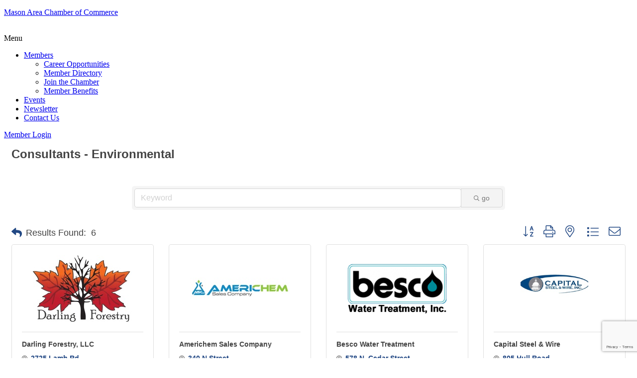

--- FILE ---
content_type: text/html; charset=utf-8
request_url: https://www.google.com/recaptcha/enterprise/anchor?ar=1&k=6LfI_T8rAAAAAMkWHrLP_GfSf3tLy9tKa839wcWa&co=aHR0cHM6Ly9idXNpbmVzcy5tYXNvbmNoYW1iZXIub3JnOjQ0Mw..&hl=en&v=PoyoqOPhxBO7pBk68S4YbpHZ&size=invisible&anchor-ms=20000&execute-ms=30000&cb=4f4zbgtbdmwc
body_size: 48638
content:
<!DOCTYPE HTML><html dir="ltr" lang="en"><head><meta http-equiv="Content-Type" content="text/html; charset=UTF-8">
<meta http-equiv="X-UA-Compatible" content="IE=edge">
<title>reCAPTCHA</title>
<style type="text/css">
/* cyrillic-ext */
@font-face {
  font-family: 'Roboto';
  font-style: normal;
  font-weight: 400;
  font-stretch: 100%;
  src: url(//fonts.gstatic.com/s/roboto/v48/KFO7CnqEu92Fr1ME7kSn66aGLdTylUAMa3GUBHMdazTgWw.woff2) format('woff2');
  unicode-range: U+0460-052F, U+1C80-1C8A, U+20B4, U+2DE0-2DFF, U+A640-A69F, U+FE2E-FE2F;
}
/* cyrillic */
@font-face {
  font-family: 'Roboto';
  font-style: normal;
  font-weight: 400;
  font-stretch: 100%;
  src: url(//fonts.gstatic.com/s/roboto/v48/KFO7CnqEu92Fr1ME7kSn66aGLdTylUAMa3iUBHMdazTgWw.woff2) format('woff2');
  unicode-range: U+0301, U+0400-045F, U+0490-0491, U+04B0-04B1, U+2116;
}
/* greek-ext */
@font-face {
  font-family: 'Roboto';
  font-style: normal;
  font-weight: 400;
  font-stretch: 100%;
  src: url(//fonts.gstatic.com/s/roboto/v48/KFO7CnqEu92Fr1ME7kSn66aGLdTylUAMa3CUBHMdazTgWw.woff2) format('woff2');
  unicode-range: U+1F00-1FFF;
}
/* greek */
@font-face {
  font-family: 'Roboto';
  font-style: normal;
  font-weight: 400;
  font-stretch: 100%;
  src: url(//fonts.gstatic.com/s/roboto/v48/KFO7CnqEu92Fr1ME7kSn66aGLdTylUAMa3-UBHMdazTgWw.woff2) format('woff2');
  unicode-range: U+0370-0377, U+037A-037F, U+0384-038A, U+038C, U+038E-03A1, U+03A3-03FF;
}
/* math */
@font-face {
  font-family: 'Roboto';
  font-style: normal;
  font-weight: 400;
  font-stretch: 100%;
  src: url(//fonts.gstatic.com/s/roboto/v48/KFO7CnqEu92Fr1ME7kSn66aGLdTylUAMawCUBHMdazTgWw.woff2) format('woff2');
  unicode-range: U+0302-0303, U+0305, U+0307-0308, U+0310, U+0312, U+0315, U+031A, U+0326-0327, U+032C, U+032F-0330, U+0332-0333, U+0338, U+033A, U+0346, U+034D, U+0391-03A1, U+03A3-03A9, U+03B1-03C9, U+03D1, U+03D5-03D6, U+03F0-03F1, U+03F4-03F5, U+2016-2017, U+2034-2038, U+203C, U+2040, U+2043, U+2047, U+2050, U+2057, U+205F, U+2070-2071, U+2074-208E, U+2090-209C, U+20D0-20DC, U+20E1, U+20E5-20EF, U+2100-2112, U+2114-2115, U+2117-2121, U+2123-214F, U+2190, U+2192, U+2194-21AE, U+21B0-21E5, U+21F1-21F2, U+21F4-2211, U+2213-2214, U+2216-22FF, U+2308-230B, U+2310, U+2319, U+231C-2321, U+2336-237A, U+237C, U+2395, U+239B-23B7, U+23D0, U+23DC-23E1, U+2474-2475, U+25AF, U+25B3, U+25B7, U+25BD, U+25C1, U+25CA, U+25CC, U+25FB, U+266D-266F, U+27C0-27FF, U+2900-2AFF, U+2B0E-2B11, U+2B30-2B4C, U+2BFE, U+3030, U+FF5B, U+FF5D, U+1D400-1D7FF, U+1EE00-1EEFF;
}
/* symbols */
@font-face {
  font-family: 'Roboto';
  font-style: normal;
  font-weight: 400;
  font-stretch: 100%;
  src: url(//fonts.gstatic.com/s/roboto/v48/KFO7CnqEu92Fr1ME7kSn66aGLdTylUAMaxKUBHMdazTgWw.woff2) format('woff2');
  unicode-range: U+0001-000C, U+000E-001F, U+007F-009F, U+20DD-20E0, U+20E2-20E4, U+2150-218F, U+2190, U+2192, U+2194-2199, U+21AF, U+21E6-21F0, U+21F3, U+2218-2219, U+2299, U+22C4-22C6, U+2300-243F, U+2440-244A, U+2460-24FF, U+25A0-27BF, U+2800-28FF, U+2921-2922, U+2981, U+29BF, U+29EB, U+2B00-2BFF, U+4DC0-4DFF, U+FFF9-FFFB, U+10140-1018E, U+10190-1019C, U+101A0, U+101D0-101FD, U+102E0-102FB, U+10E60-10E7E, U+1D2C0-1D2D3, U+1D2E0-1D37F, U+1F000-1F0FF, U+1F100-1F1AD, U+1F1E6-1F1FF, U+1F30D-1F30F, U+1F315, U+1F31C, U+1F31E, U+1F320-1F32C, U+1F336, U+1F378, U+1F37D, U+1F382, U+1F393-1F39F, U+1F3A7-1F3A8, U+1F3AC-1F3AF, U+1F3C2, U+1F3C4-1F3C6, U+1F3CA-1F3CE, U+1F3D4-1F3E0, U+1F3ED, U+1F3F1-1F3F3, U+1F3F5-1F3F7, U+1F408, U+1F415, U+1F41F, U+1F426, U+1F43F, U+1F441-1F442, U+1F444, U+1F446-1F449, U+1F44C-1F44E, U+1F453, U+1F46A, U+1F47D, U+1F4A3, U+1F4B0, U+1F4B3, U+1F4B9, U+1F4BB, U+1F4BF, U+1F4C8-1F4CB, U+1F4D6, U+1F4DA, U+1F4DF, U+1F4E3-1F4E6, U+1F4EA-1F4ED, U+1F4F7, U+1F4F9-1F4FB, U+1F4FD-1F4FE, U+1F503, U+1F507-1F50B, U+1F50D, U+1F512-1F513, U+1F53E-1F54A, U+1F54F-1F5FA, U+1F610, U+1F650-1F67F, U+1F687, U+1F68D, U+1F691, U+1F694, U+1F698, U+1F6AD, U+1F6B2, U+1F6B9-1F6BA, U+1F6BC, U+1F6C6-1F6CF, U+1F6D3-1F6D7, U+1F6E0-1F6EA, U+1F6F0-1F6F3, U+1F6F7-1F6FC, U+1F700-1F7FF, U+1F800-1F80B, U+1F810-1F847, U+1F850-1F859, U+1F860-1F887, U+1F890-1F8AD, U+1F8B0-1F8BB, U+1F8C0-1F8C1, U+1F900-1F90B, U+1F93B, U+1F946, U+1F984, U+1F996, U+1F9E9, U+1FA00-1FA6F, U+1FA70-1FA7C, U+1FA80-1FA89, U+1FA8F-1FAC6, U+1FACE-1FADC, U+1FADF-1FAE9, U+1FAF0-1FAF8, U+1FB00-1FBFF;
}
/* vietnamese */
@font-face {
  font-family: 'Roboto';
  font-style: normal;
  font-weight: 400;
  font-stretch: 100%;
  src: url(//fonts.gstatic.com/s/roboto/v48/KFO7CnqEu92Fr1ME7kSn66aGLdTylUAMa3OUBHMdazTgWw.woff2) format('woff2');
  unicode-range: U+0102-0103, U+0110-0111, U+0128-0129, U+0168-0169, U+01A0-01A1, U+01AF-01B0, U+0300-0301, U+0303-0304, U+0308-0309, U+0323, U+0329, U+1EA0-1EF9, U+20AB;
}
/* latin-ext */
@font-face {
  font-family: 'Roboto';
  font-style: normal;
  font-weight: 400;
  font-stretch: 100%;
  src: url(//fonts.gstatic.com/s/roboto/v48/KFO7CnqEu92Fr1ME7kSn66aGLdTylUAMa3KUBHMdazTgWw.woff2) format('woff2');
  unicode-range: U+0100-02BA, U+02BD-02C5, U+02C7-02CC, U+02CE-02D7, U+02DD-02FF, U+0304, U+0308, U+0329, U+1D00-1DBF, U+1E00-1E9F, U+1EF2-1EFF, U+2020, U+20A0-20AB, U+20AD-20C0, U+2113, U+2C60-2C7F, U+A720-A7FF;
}
/* latin */
@font-face {
  font-family: 'Roboto';
  font-style: normal;
  font-weight: 400;
  font-stretch: 100%;
  src: url(//fonts.gstatic.com/s/roboto/v48/KFO7CnqEu92Fr1ME7kSn66aGLdTylUAMa3yUBHMdazQ.woff2) format('woff2');
  unicode-range: U+0000-00FF, U+0131, U+0152-0153, U+02BB-02BC, U+02C6, U+02DA, U+02DC, U+0304, U+0308, U+0329, U+2000-206F, U+20AC, U+2122, U+2191, U+2193, U+2212, U+2215, U+FEFF, U+FFFD;
}
/* cyrillic-ext */
@font-face {
  font-family: 'Roboto';
  font-style: normal;
  font-weight: 500;
  font-stretch: 100%;
  src: url(//fonts.gstatic.com/s/roboto/v48/KFO7CnqEu92Fr1ME7kSn66aGLdTylUAMa3GUBHMdazTgWw.woff2) format('woff2');
  unicode-range: U+0460-052F, U+1C80-1C8A, U+20B4, U+2DE0-2DFF, U+A640-A69F, U+FE2E-FE2F;
}
/* cyrillic */
@font-face {
  font-family: 'Roboto';
  font-style: normal;
  font-weight: 500;
  font-stretch: 100%;
  src: url(//fonts.gstatic.com/s/roboto/v48/KFO7CnqEu92Fr1ME7kSn66aGLdTylUAMa3iUBHMdazTgWw.woff2) format('woff2');
  unicode-range: U+0301, U+0400-045F, U+0490-0491, U+04B0-04B1, U+2116;
}
/* greek-ext */
@font-face {
  font-family: 'Roboto';
  font-style: normal;
  font-weight: 500;
  font-stretch: 100%;
  src: url(//fonts.gstatic.com/s/roboto/v48/KFO7CnqEu92Fr1ME7kSn66aGLdTylUAMa3CUBHMdazTgWw.woff2) format('woff2');
  unicode-range: U+1F00-1FFF;
}
/* greek */
@font-face {
  font-family: 'Roboto';
  font-style: normal;
  font-weight: 500;
  font-stretch: 100%;
  src: url(//fonts.gstatic.com/s/roboto/v48/KFO7CnqEu92Fr1ME7kSn66aGLdTylUAMa3-UBHMdazTgWw.woff2) format('woff2');
  unicode-range: U+0370-0377, U+037A-037F, U+0384-038A, U+038C, U+038E-03A1, U+03A3-03FF;
}
/* math */
@font-face {
  font-family: 'Roboto';
  font-style: normal;
  font-weight: 500;
  font-stretch: 100%;
  src: url(//fonts.gstatic.com/s/roboto/v48/KFO7CnqEu92Fr1ME7kSn66aGLdTylUAMawCUBHMdazTgWw.woff2) format('woff2');
  unicode-range: U+0302-0303, U+0305, U+0307-0308, U+0310, U+0312, U+0315, U+031A, U+0326-0327, U+032C, U+032F-0330, U+0332-0333, U+0338, U+033A, U+0346, U+034D, U+0391-03A1, U+03A3-03A9, U+03B1-03C9, U+03D1, U+03D5-03D6, U+03F0-03F1, U+03F4-03F5, U+2016-2017, U+2034-2038, U+203C, U+2040, U+2043, U+2047, U+2050, U+2057, U+205F, U+2070-2071, U+2074-208E, U+2090-209C, U+20D0-20DC, U+20E1, U+20E5-20EF, U+2100-2112, U+2114-2115, U+2117-2121, U+2123-214F, U+2190, U+2192, U+2194-21AE, U+21B0-21E5, U+21F1-21F2, U+21F4-2211, U+2213-2214, U+2216-22FF, U+2308-230B, U+2310, U+2319, U+231C-2321, U+2336-237A, U+237C, U+2395, U+239B-23B7, U+23D0, U+23DC-23E1, U+2474-2475, U+25AF, U+25B3, U+25B7, U+25BD, U+25C1, U+25CA, U+25CC, U+25FB, U+266D-266F, U+27C0-27FF, U+2900-2AFF, U+2B0E-2B11, U+2B30-2B4C, U+2BFE, U+3030, U+FF5B, U+FF5D, U+1D400-1D7FF, U+1EE00-1EEFF;
}
/* symbols */
@font-face {
  font-family: 'Roboto';
  font-style: normal;
  font-weight: 500;
  font-stretch: 100%;
  src: url(//fonts.gstatic.com/s/roboto/v48/KFO7CnqEu92Fr1ME7kSn66aGLdTylUAMaxKUBHMdazTgWw.woff2) format('woff2');
  unicode-range: U+0001-000C, U+000E-001F, U+007F-009F, U+20DD-20E0, U+20E2-20E4, U+2150-218F, U+2190, U+2192, U+2194-2199, U+21AF, U+21E6-21F0, U+21F3, U+2218-2219, U+2299, U+22C4-22C6, U+2300-243F, U+2440-244A, U+2460-24FF, U+25A0-27BF, U+2800-28FF, U+2921-2922, U+2981, U+29BF, U+29EB, U+2B00-2BFF, U+4DC0-4DFF, U+FFF9-FFFB, U+10140-1018E, U+10190-1019C, U+101A0, U+101D0-101FD, U+102E0-102FB, U+10E60-10E7E, U+1D2C0-1D2D3, U+1D2E0-1D37F, U+1F000-1F0FF, U+1F100-1F1AD, U+1F1E6-1F1FF, U+1F30D-1F30F, U+1F315, U+1F31C, U+1F31E, U+1F320-1F32C, U+1F336, U+1F378, U+1F37D, U+1F382, U+1F393-1F39F, U+1F3A7-1F3A8, U+1F3AC-1F3AF, U+1F3C2, U+1F3C4-1F3C6, U+1F3CA-1F3CE, U+1F3D4-1F3E0, U+1F3ED, U+1F3F1-1F3F3, U+1F3F5-1F3F7, U+1F408, U+1F415, U+1F41F, U+1F426, U+1F43F, U+1F441-1F442, U+1F444, U+1F446-1F449, U+1F44C-1F44E, U+1F453, U+1F46A, U+1F47D, U+1F4A3, U+1F4B0, U+1F4B3, U+1F4B9, U+1F4BB, U+1F4BF, U+1F4C8-1F4CB, U+1F4D6, U+1F4DA, U+1F4DF, U+1F4E3-1F4E6, U+1F4EA-1F4ED, U+1F4F7, U+1F4F9-1F4FB, U+1F4FD-1F4FE, U+1F503, U+1F507-1F50B, U+1F50D, U+1F512-1F513, U+1F53E-1F54A, U+1F54F-1F5FA, U+1F610, U+1F650-1F67F, U+1F687, U+1F68D, U+1F691, U+1F694, U+1F698, U+1F6AD, U+1F6B2, U+1F6B9-1F6BA, U+1F6BC, U+1F6C6-1F6CF, U+1F6D3-1F6D7, U+1F6E0-1F6EA, U+1F6F0-1F6F3, U+1F6F7-1F6FC, U+1F700-1F7FF, U+1F800-1F80B, U+1F810-1F847, U+1F850-1F859, U+1F860-1F887, U+1F890-1F8AD, U+1F8B0-1F8BB, U+1F8C0-1F8C1, U+1F900-1F90B, U+1F93B, U+1F946, U+1F984, U+1F996, U+1F9E9, U+1FA00-1FA6F, U+1FA70-1FA7C, U+1FA80-1FA89, U+1FA8F-1FAC6, U+1FACE-1FADC, U+1FADF-1FAE9, U+1FAF0-1FAF8, U+1FB00-1FBFF;
}
/* vietnamese */
@font-face {
  font-family: 'Roboto';
  font-style: normal;
  font-weight: 500;
  font-stretch: 100%;
  src: url(//fonts.gstatic.com/s/roboto/v48/KFO7CnqEu92Fr1ME7kSn66aGLdTylUAMa3OUBHMdazTgWw.woff2) format('woff2');
  unicode-range: U+0102-0103, U+0110-0111, U+0128-0129, U+0168-0169, U+01A0-01A1, U+01AF-01B0, U+0300-0301, U+0303-0304, U+0308-0309, U+0323, U+0329, U+1EA0-1EF9, U+20AB;
}
/* latin-ext */
@font-face {
  font-family: 'Roboto';
  font-style: normal;
  font-weight: 500;
  font-stretch: 100%;
  src: url(//fonts.gstatic.com/s/roboto/v48/KFO7CnqEu92Fr1ME7kSn66aGLdTylUAMa3KUBHMdazTgWw.woff2) format('woff2');
  unicode-range: U+0100-02BA, U+02BD-02C5, U+02C7-02CC, U+02CE-02D7, U+02DD-02FF, U+0304, U+0308, U+0329, U+1D00-1DBF, U+1E00-1E9F, U+1EF2-1EFF, U+2020, U+20A0-20AB, U+20AD-20C0, U+2113, U+2C60-2C7F, U+A720-A7FF;
}
/* latin */
@font-face {
  font-family: 'Roboto';
  font-style: normal;
  font-weight: 500;
  font-stretch: 100%;
  src: url(//fonts.gstatic.com/s/roboto/v48/KFO7CnqEu92Fr1ME7kSn66aGLdTylUAMa3yUBHMdazQ.woff2) format('woff2');
  unicode-range: U+0000-00FF, U+0131, U+0152-0153, U+02BB-02BC, U+02C6, U+02DA, U+02DC, U+0304, U+0308, U+0329, U+2000-206F, U+20AC, U+2122, U+2191, U+2193, U+2212, U+2215, U+FEFF, U+FFFD;
}
/* cyrillic-ext */
@font-face {
  font-family: 'Roboto';
  font-style: normal;
  font-weight: 900;
  font-stretch: 100%;
  src: url(//fonts.gstatic.com/s/roboto/v48/KFO7CnqEu92Fr1ME7kSn66aGLdTylUAMa3GUBHMdazTgWw.woff2) format('woff2');
  unicode-range: U+0460-052F, U+1C80-1C8A, U+20B4, U+2DE0-2DFF, U+A640-A69F, U+FE2E-FE2F;
}
/* cyrillic */
@font-face {
  font-family: 'Roboto';
  font-style: normal;
  font-weight: 900;
  font-stretch: 100%;
  src: url(//fonts.gstatic.com/s/roboto/v48/KFO7CnqEu92Fr1ME7kSn66aGLdTylUAMa3iUBHMdazTgWw.woff2) format('woff2');
  unicode-range: U+0301, U+0400-045F, U+0490-0491, U+04B0-04B1, U+2116;
}
/* greek-ext */
@font-face {
  font-family: 'Roboto';
  font-style: normal;
  font-weight: 900;
  font-stretch: 100%;
  src: url(//fonts.gstatic.com/s/roboto/v48/KFO7CnqEu92Fr1ME7kSn66aGLdTylUAMa3CUBHMdazTgWw.woff2) format('woff2');
  unicode-range: U+1F00-1FFF;
}
/* greek */
@font-face {
  font-family: 'Roboto';
  font-style: normal;
  font-weight: 900;
  font-stretch: 100%;
  src: url(//fonts.gstatic.com/s/roboto/v48/KFO7CnqEu92Fr1ME7kSn66aGLdTylUAMa3-UBHMdazTgWw.woff2) format('woff2');
  unicode-range: U+0370-0377, U+037A-037F, U+0384-038A, U+038C, U+038E-03A1, U+03A3-03FF;
}
/* math */
@font-face {
  font-family: 'Roboto';
  font-style: normal;
  font-weight: 900;
  font-stretch: 100%;
  src: url(//fonts.gstatic.com/s/roboto/v48/KFO7CnqEu92Fr1ME7kSn66aGLdTylUAMawCUBHMdazTgWw.woff2) format('woff2');
  unicode-range: U+0302-0303, U+0305, U+0307-0308, U+0310, U+0312, U+0315, U+031A, U+0326-0327, U+032C, U+032F-0330, U+0332-0333, U+0338, U+033A, U+0346, U+034D, U+0391-03A1, U+03A3-03A9, U+03B1-03C9, U+03D1, U+03D5-03D6, U+03F0-03F1, U+03F4-03F5, U+2016-2017, U+2034-2038, U+203C, U+2040, U+2043, U+2047, U+2050, U+2057, U+205F, U+2070-2071, U+2074-208E, U+2090-209C, U+20D0-20DC, U+20E1, U+20E5-20EF, U+2100-2112, U+2114-2115, U+2117-2121, U+2123-214F, U+2190, U+2192, U+2194-21AE, U+21B0-21E5, U+21F1-21F2, U+21F4-2211, U+2213-2214, U+2216-22FF, U+2308-230B, U+2310, U+2319, U+231C-2321, U+2336-237A, U+237C, U+2395, U+239B-23B7, U+23D0, U+23DC-23E1, U+2474-2475, U+25AF, U+25B3, U+25B7, U+25BD, U+25C1, U+25CA, U+25CC, U+25FB, U+266D-266F, U+27C0-27FF, U+2900-2AFF, U+2B0E-2B11, U+2B30-2B4C, U+2BFE, U+3030, U+FF5B, U+FF5D, U+1D400-1D7FF, U+1EE00-1EEFF;
}
/* symbols */
@font-face {
  font-family: 'Roboto';
  font-style: normal;
  font-weight: 900;
  font-stretch: 100%;
  src: url(//fonts.gstatic.com/s/roboto/v48/KFO7CnqEu92Fr1ME7kSn66aGLdTylUAMaxKUBHMdazTgWw.woff2) format('woff2');
  unicode-range: U+0001-000C, U+000E-001F, U+007F-009F, U+20DD-20E0, U+20E2-20E4, U+2150-218F, U+2190, U+2192, U+2194-2199, U+21AF, U+21E6-21F0, U+21F3, U+2218-2219, U+2299, U+22C4-22C6, U+2300-243F, U+2440-244A, U+2460-24FF, U+25A0-27BF, U+2800-28FF, U+2921-2922, U+2981, U+29BF, U+29EB, U+2B00-2BFF, U+4DC0-4DFF, U+FFF9-FFFB, U+10140-1018E, U+10190-1019C, U+101A0, U+101D0-101FD, U+102E0-102FB, U+10E60-10E7E, U+1D2C0-1D2D3, U+1D2E0-1D37F, U+1F000-1F0FF, U+1F100-1F1AD, U+1F1E6-1F1FF, U+1F30D-1F30F, U+1F315, U+1F31C, U+1F31E, U+1F320-1F32C, U+1F336, U+1F378, U+1F37D, U+1F382, U+1F393-1F39F, U+1F3A7-1F3A8, U+1F3AC-1F3AF, U+1F3C2, U+1F3C4-1F3C6, U+1F3CA-1F3CE, U+1F3D4-1F3E0, U+1F3ED, U+1F3F1-1F3F3, U+1F3F5-1F3F7, U+1F408, U+1F415, U+1F41F, U+1F426, U+1F43F, U+1F441-1F442, U+1F444, U+1F446-1F449, U+1F44C-1F44E, U+1F453, U+1F46A, U+1F47D, U+1F4A3, U+1F4B0, U+1F4B3, U+1F4B9, U+1F4BB, U+1F4BF, U+1F4C8-1F4CB, U+1F4D6, U+1F4DA, U+1F4DF, U+1F4E3-1F4E6, U+1F4EA-1F4ED, U+1F4F7, U+1F4F9-1F4FB, U+1F4FD-1F4FE, U+1F503, U+1F507-1F50B, U+1F50D, U+1F512-1F513, U+1F53E-1F54A, U+1F54F-1F5FA, U+1F610, U+1F650-1F67F, U+1F687, U+1F68D, U+1F691, U+1F694, U+1F698, U+1F6AD, U+1F6B2, U+1F6B9-1F6BA, U+1F6BC, U+1F6C6-1F6CF, U+1F6D3-1F6D7, U+1F6E0-1F6EA, U+1F6F0-1F6F3, U+1F6F7-1F6FC, U+1F700-1F7FF, U+1F800-1F80B, U+1F810-1F847, U+1F850-1F859, U+1F860-1F887, U+1F890-1F8AD, U+1F8B0-1F8BB, U+1F8C0-1F8C1, U+1F900-1F90B, U+1F93B, U+1F946, U+1F984, U+1F996, U+1F9E9, U+1FA00-1FA6F, U+1FA70-1FA7C, U+1FA80-1FA89, U+1FA8F-1FAC6, U+1FACE-1FADC, U+1FADF-1FAE9, U+1FAF0-1FAF8, U+1FB00-1FBFF;
}
/* vietnamese */
@font-face {
  font-family: 'Roboto';
  font-style: normal;
  font-weight: 900;
  font-stretch: 100%;
  src: url(//fonts.gstatic.com/s/roboto/v48/KFO7CnqEu92Fr1ME7kSn66aGLdTylUAMa3OUBHMdazTgWw.woff2) format('woff2');
  unicode-range: U+0102-0103, U+0110-0111, U+0128-0129, U+0168-0169, U+01A0-01A1, U+01AF-01B0, U+0300-0301, U+0303-0304, U+0308-0309, U+0323, U+0329, U+1EA0-1EF9, U+20AB;
}
/* latin-ext */
@font-face {
  font-family: 'Roboto';
  font-style: normal;
  font-weight: 900;
  font-stretch: 100%;
  src: url(//fonts.gstatic.com/s/roboto/v48/KFO7CnqEu92Fr1ME7kSn66aGLdTylUAMa3KUBHMdazTgWw.woff2) format('woff2');
  unicode-range: U+0100-02BA, U+02BD-02C5, U+02C7-02CC, U+02CE-02D7, U+02DD-02FF, U+0304, U+0308, U+0329, U+1D00-1DBF, U+1E00-1E9F, U+1EF2-1EFF, U+2020, U+20A0-20AB, U+20AD-20C0, U+2113, U+2C60-2C7F, U+A720-A7FF;
}
/* latin */
@font-face {
  font-family: 'Roboto';
  font-style: normal;
  font-weight: 900;
  font-stretch: 100%;
  src: url(//fonts.gstatic.com/s/roboto/v48/KFO7CnqEu92Fr1ME7kSn66aGLdTylUAMa3yUBHMdazQ.woff2) format('woff2');
  unicode-range: U+0000-00FF, U+0131, U+0152-0153, U+02BB-02BC, U+02C6, U+02DA, U+02DC, U+0304, U+0308, U+0329, U+2000-206F, U+20AC, U+2122, U+2191, U+2193, U+2212, U+2215, U+FEFF, U+FFFD;
}

</style>
<link rel="stylesheet" type="text/css" href="https://www.gstatic.com/recaptcha/releases/PoyoqOPhxBO7pBk68S4YbpHZ/styles__ltr.css">
<script nonce="ZsMNzsnTWzPLPQYpi4bwfg" type="text/javascript">window['__recaptcha_api'] = 'https://www.google.com/recaptcha/enterprise/';</script>
<script type="text/javascript" src="https://www.gstatic.com/recaptcha/releases/PoyoqOPhxBO7pBk68S4YbpHZ/recaptcha__en.js" nonce="ZsMNzsnTWzPLPQYpi4bwfg">
      
    </script></head>
<body><div id="rc-anchor-alert" class="rc-anchor-alert"></div>
<input type="hidden" id="recaptcha-token" value="[base64]">
<script type="text/javascript" nonce="ZsMNzsnTWzPLPQYpi4bwfg">
      recaptcha.anchor.Main.init("[\x22ainput\x22,[\x22bgdata\x22,\x22\x22,\[base64]/[base64]/[base64]/[base64]/[base64]/UltsKytdPUU6KEU8MjA0OD9SW2wrK109RT4+NnwxOTI6KChFJjY0NTEyKT09NTUyOTYmJk0rMTxjLmxlbmd0aCYmKGMuY2hhckNvZGVBdChNKzEpJjY0NTEyKT09NTYzMjA/[base64]/[base64]/[base64]/[base64]/[base64]/[base64]/[base64]\x22,\[base64]\\u003d\\u003d\x22,\x22wrbCpht2w4jCihnCnAB+w7TDljoXCsOYw5/[base64]/[base64]/Dp8KPwqXDssOzwr7Du8KcMS0vw7UhCcO+GFnDj8Kkw7tSw43Cg8OdEMOBwrDCgGYRwoHCucOxw6lYJgxlwoDDi8Kidw5JXGTDo8Omwo7Dgx1vLcK/wrzDp8O4wrjCoMK+LwjDj2bDrsOTMsOYw7hsfFs6YSLDn1pxwo3DlWpwfcOXwozCicOaejsRwooMwp/[base64]/DviIQw70Fw6JsZMKkIwDCvcOuB8Ktwo7Do8OQwqgZR3/[base64]/[base64]/[base64]/[base64]/[base64]/CnMOPwqPDg8KNw6LCgiPDkMOvw6vCuXh5woDDn8OKwr3ChsORTCzDhsOAw51kw4MEwovDuMOkw5Fsw4pfMh9fD8OuHCnDgQbCn8KHccO7KsK5w7jDscOODcOTw75sBcOUFWLCiAMvw44pQsO5AcKzV25EwroCAsOzCGLDlcOWAVDDn8O8F8O/[base64]/Dtl8NwpfCtcKSECkhw4HDvAjDm3BfwrQXwqvDuWhQHALCumrCqgI1GljDvifDt3/CigPDsQ0zOQhzIV/CiCAHEX8nw75KbcOEWktYTkPDsmB5wpZ9ZsOUScOXdHArScODwp3Cr24yQMKXUMOlVsONw70/w5VVw7DCon8Ewpo6wo7DvyDDvcODC3nCmwwcw5jCvMOpw5Jfw79gw6h+MsKrwpVBw7DCk2/[base64]/XMKVw5zDgA12wr3DgGELwoE+wpTDmMOUwqXCosKOw6fDnHBEwpvCshoNCjvDnsKIw6Q+NGFtFS3CrTrCuWBdwqJlwp/[base64]/BcOVKMOFw4MqwpjCqV5HHjsHw7/CisO8LsOFfxI3wr7Dv8OAwoDCh8Ozw5ghw4jDlMOzeMKDw6bCssOmWQ88w5/Cp2LCgzbClU/CuCDCq3XCgywOX2IqwrdGwoXDjWFdwrrCgcOYwoLDscK+wps2wqkoOMOJwoBDBXUDw5stFsODwqR8w5U4HmZXw6AbVQ3CoMODHwFJwr/DkAHDvcKQwq3CisKpwrzDq8KkGsODfcKwwq9hAgRCMgzDisKWQsO3UsKxC8KMwofDnADCgD/Ck1sHRA1XQcKLByDCpSPCm2HCncKfdsKBMsOrw68ZDm7Co8OYw4bCv8OaHMOowpN8w7PDt0bClilaPVJ/wrHDl8OAwqPCjMOZw7Eww4E2TsOLBG/Do8K8w7g0w7XCmlLChQUkw4nDhyFNcMKPwq/Dsnt2wrEpEsKVw4h/GiVVaDlBO8OmfyZtY8KowoFXbDFEwpxcwrTDhcO5dcO0w4zCtCrDpsKAT8O/[base64]/CkiQCw5RUwoPDqih7NsO1QDPDkcOKwrZTSx97XcKpwpVaw53CpsKIwqExw47DrxIZw5JiKMONUsO6wq9tw6/CgMOfw5nClDUfOyjCu1h3GsKRw6zCp1l+dcOIS8OvwrjCp2MFBiPDt8OmGjTDhWM8EcORwpbDtsKacxLDu0HCm8O4BMO0AnvCo8O0McOHwoPDnRpLwoPDucOEY8ORZsOHwrvCtjlxR1nDvV/CqjVfw6IGw7HClMKmGcKDR8OEwpsODmBqwrLClMKSwqHCjsK/wqE+OgVFAcOoCMOswqRhcg1lwp9Aw7PDhcOmw4swwp7DmBZgwpHCpV4vw4nDn8OvN2LDjcOewq9Ow6PDkWLCiELDu8Kww6Nrw4rCoG7DncKrw5YjFcOkV2vDlsK/w5leZcKyBcK5wo1mw6IKMsOswrBzw6ceBD3ClBo2w7pGJgHDnglMNgDCixXCnkgswr8uw6HDpm9RdsO3ZsK/OV3CnsKtwrHCj2pQwo3Ds8OED8OsDcKielpQwonDt8K9FcKbw4s/wqsbwpfDtG3CgHN+PmEZDsK3w4c8bMOIw77CgsOZwrQAFwFxwpHDgSLCmcK+SntlHE3CtGjDvC0nR3ROw6HDtUVnZ8OIZMO1JAfCq8Orw7LCpTXCp8ObEGbDqcKsw6dKw4gLfxd5egzDuMOZO8OdS2d/VMOTw7RNwp3DnjDCnF8lwoHDpcOzHMOGTGHDlgAow65XwrzDhMOSC2/Cj0BRVsOxwq/[base64]/DvS/Dg0RfHDzCu8OGwrLCksKjH8OHwqcRwqDDqwY4w4HCgnF3csKow6TDm8KvQcOew4EpwpLDu8K8dsKbwovCignCtcOpBUNGCCtzw6HCkADDiMKWwrVsw4/CoMK9wrjCn8Kcw5stOA4bwokjw6ZyGTcBQcKvNHfCnAwKdcOdwqgMw7lVwoTCiT/CvsKhHXPDtMKlwoVNw4cEAcOWwqfCk15RMsKPw7wBQ2nCmj52w5nDmzrDjsKYAcKkC8KKAcOkw4MUwrjClsOJC8O7wonCl8OpWnw2woV4w7nDhsOAQ8OKwqVgw4bCisKlwpMZcHnCvMKLVcOyOcK0SHxawr9XKmx/wpLDlMKkw6JJHMK5DsO6BMK3wrDDlV/Cuxggw7DDmsOuw6nDmgXCnEUowpYuZFzDtDVSSMKew6Vww4jChMKbZCdBHcOkOMO/wqTDhcK+w4nCisO9KSPDmMOcRMKOw7HDnRHCpMKfHkRJwqQkwrHDpMKpw6ouCMK0RFnDk8OnwpDCql/DhMKWecOWwrdMKAIOUQB2PgVXwqPDncKTXlJjw7jDijQbwrtvUMK0w7/CjsKYw6nCn0UdISMMdwJOF3Z2w5bDnC45GMKKw5wDw7fDpBF4dsOUB8OLB8Kawq7Cq8O0WH4FTwbDnjsaNsOVHVjChiI7wpfDpMOfVsKWw5HDtU3CmMKPwq8dwo5DFsOQw6rCj8KYw4x4w7/[base64]/w5bDjsOBw67CnlINc8ODeVczbwUhw5oRb393d8Oxw7IMAitrQm3ChsO+w7HCosO7w6M+Qj4YwqLCqhjCsx3DncO1wqIiF8O7PFlTw5xHB8KMwp8QRsOhw5N+wpLDrUjClMOHEsOEDcKoHcKUIcOHR8OywrkGHwjDvULDoBsvwrlrwog/ElQlTcKzP8OPN8OFdsO+SMOKwoLCt2rClMKewpk5VMOEFMKbwp0tNsKTQ8O8wrfDkTMJwocmYxLDscKpbcO3PMOiwqRZw5DCpcOVERYEW8K3NMKBVsKgNwJcGMKDw6TCr0HDlcO+wpcjFMKZEU4xUsOkwrnCsMOHSsO0woUBJcONwpIqX0/Di0rDl8O/wpN0HMKfw6dxNydFw6AVCMOfB8OCwrYSJ8KULzMTwr/CuMKCwqZWw5zDgsKSKHzCoErCjThOPsK2w5twwpvCvXtlTnswNDl4woMZLX5RJcOMOlQSMGzCi8KycsKhwp/[base64]/DiTdyIcOsw5HCu8K9OsOZw5omw7jDviMLZQsQCsOIFxjCusO4w7paOMK6woMDDGQTw6/Dp8O2woDDm8KbDMKFwoQqS8Odw7nCnw3CrcKYTsK8wps9wrrDrXwpMgPDkMOCS21HEsKTMQFcQxjDvA3CtsOGwoLDqVc3AztvaXrCkcOYZcKTZzEtw4s/[base64]/DsmQCYl/[base64]/ClFfDkcO9XwLDsQopwqzCtDTCpcO1I1trw63CkcO+w4gMw6lQKnpmfARBcMKRw6Ifw5IWw6/DtQ5rw6w3w41Mwq4owqbClMKRDMOfG1xaIMKJwptdEsOHw7LCncKgwoBYJsOmw5tzMnJIUsKkTE/Cq8K/[base64]/wrAZAgrDukPDu00pEcKfw7LCq8KrUCHDhmUjwqbDm8Onw7B+K1LCq8KxH8KWf8OJwq1EQxbCu8KBM0PCv8KbWE1NHMObw6PCqC3CmcKMw5XCkAfCjwEOw4vDusKiTMKaw5zCo8Khw7LCiGDDgxYNIMOdE3/CnWHDlTE2CMKDDCoAw7VCLQZbO8O3wqDCl8KDLsKYw7vDuAMawpRmwozCsBPDv8Oiwqd1woXDhzDDiEnCjR8vfMOkHxnCixLCimzCqcKww6lyw6TDgMOzaRPCtTsfw6dgBMOGCEDCv24tQTbCiMKaWWgDwoJsw48gw7QTwq43HcKoFcKfw4gBwop5V8KrVsKGwq5Kw7/CpAkEwpEOwrbDlcOhwqPCiDdqwpPChcOzHcOBw5bCncOGwrUydDZuMsOzdsK8IA0swpooO8OrwqjDqQ41HFzCqMKnwqwkFMKRVGbDgcK/On1ywpRVw4jDnUrClV9jCRXDlcKRJcKdwrk/[base64]/DjFXDk1ZfT3fCoXIsworDnHjDlcOjaEbDjVxbwqpeH0DCtsKcw5t/w7jCmicABSEXwqs/c8OIGGHClsOxw7kTKcKBR8Olw4U6w6l0wp1YwrXCo8K5axHCnTLChcOlSMKww6kew5LCscKFwqjDhxjCkQHDoRMTasKkwrwnwp5Ow7Rcf8OYdMOmwpTCkMKvXRHCt3rDlMO6wr7DsnnCocKKwq9awrYCw78/woFIeMOlRl/CpsOvZQtxBsK6w7RyOVkyw6MMwqzDi2dpKMOIwqQnw4ctJMOBRMKrwpjDnMKmfyXCuibDgX/[base64]/[base64]/BsK4wrRJwq1mUnLDnMKEIgICw7BLVkDCkcKaw5pLO8KpwovDuFMhwrs1w6HDkHXDkGE6w4zDohw0X2duBmpTVMKPwogiw5goe8OWwqEpwqdkJx/CgMKIwoVAw7pUU8OwwofDvBYOwqXDljnDmT93AWs5w45VWcKHGsKgwoZfw6ETdMKdw5TCij7CpTvDsMKqwp3DucK+LR/DgT3DtDtQwqsWwplMNA54wqHDpMKfLUh2YMK4w6VwOGQ5wplXOjzCtV0KQcOewo1xwo1XO8OEWMKTVQEZw5TChRp5UhEdfsKkw79ZU8Kow5HCnnE0wq/DiMOTwo1Uw5dtwo/Dl8K8wpvCs8KaSjPDvsOJwoBqwo5JwrNOwq8/[base64]/wqbDuFjDrMOrPgzDscOGEk1ww7vCk1HDo1vCqVskwocpwqYkw69pwpTCnwHDrA/Dr1NHw785wrs5w6HCmcOIw7LCv8ONQwvDgcOQGi8Nw6EKwp46wq4Lw61PaC4Hw6HDk8KSw7rCm8Kaw4R7SmMvwqtVJAzCjsO4wr/DsMKnw7kcwoxKI3AXVRNIOAFbw4cTw4rDmMKaw5XClSbCjcOrw6XDpXg+w5ZWw4Itw5jDhgfCnMKSw6TCl8Kzwr/DpBBmRsKaTMOGwoN1WMOiwovDrMONNsOERcKdwrvCmEgkw7Baw4LDo8KbEMODPUvCo8KGwr5hw7PDosO+w7/DploCw7bDiMOQw7Qyw6zCvmNuwqheGsOUwoLDo8OBJhDDlcOvwpc3VcO0JsO2w4LDhTfDtCYgw5LDoyMjwqh/[base64]/DnzQ6MjVwwpTDrcOnwqN6w7fDqGLCuyLDlH8/w7XClj/DmQHCnB4JwpYnKW92wpbDqA3CvsOzwoXCsAHDiMOqMsKxGsO+wp1fXWE6wrozwqQHWwvDn3nClnLDqT/CrA7Cr8K2LcO1w4sDwrjDq2rClsKXwoh1wo/DgMOSI31TUcO2MMKEwpJZwqAIw7ojNlDDlgDDlsOWVjPCoMO5eExyw7tLQsK5w7I5w6FrZkwvw4bDmDLDuBnDs8OVMMO0L0PDmBhMW8Kkw6LDusOhwoLCrTFkDh3DukjCvMO4w5HDkgvCqiLCqsKGamXDnlLDn3bDrxLDtl/DmsOfwrg5eMKfci7CqXVbXzXCu8KDwpIPwrJyPsOGwql/w4HCjcOaw7RywobDpMKxw73DqFvDnAocwo3DhjfCgwYdUFFrW1g+wrlUa8OBwrlRw4Jnwo3Drw3DokdLBQtWw5LCjcKIMgQmwpzDm8KGw6rCnsOpCRjCjsKbeG3CoT/DnFrDkcOjw43CsCFawqsiXj1mHsOdCzvDjVcETzfDp8OJwpbCjcK6IhfDusOhw6YTOcKFw5TDs8OIw7fCicKMKcKhwrFlw74Iw6XCmsK1wo3Dl8KXwq/DtcKVwpvCh2BRDh7ChMOubcKFH2RKwqRHwrnCvMK3w4jDmjPCmsOBwq7DmgdXHUMQdlHCv03Do8O0w6hKwrEyKMK7wrDCgMOww6Ugw4Zfw4VHwqt6wqZtLsO/AMK+EsOQUMKaw6g0EsKUCsOUwrvDhz/CnMOICyrCr8Oow5JowoVkAlZYVQ/DqE5VwqXChcONZEENw5TCniHDlhwQVMKlTlp5TDUdccKIeVBCFMKBM8OHXnTCmMOzbn/[base64]/CsXMbOcKFBcKuw4hLEMOjw6/DhMKbwoITNlXDusOJw7XCjsKHe8KNWCtoATATwqpfwqQkw49MwprCojPCmsONw5sAwrBcKcOzbl7Cq2xKw6nDnsO0w4vDkgzCt3NDVcOzesOfIsO/McOCGEfCsVQFORttYEDDrkgEwozCm8K3HsOmwqpTfMO4I8O6BsKBewt3YxQcPCPCviE9wqIqwrjDoltPLMKdw7HDlMKSPsK2w41nPWMxacO/wr3CkjjDkBDCrMO5VHxOwqQKwqFod8OsdzDCl8KPw4bCnzDCoE5Rw6HDq2rDlQzCpB1+wpHDsMOXwqQDw69VacKTaz7CtMKbGMOCwpPDpxw/woDDrsODOTQSUsO1Ij8LfsOoTVDDtMOIw7PDiWNJFRQxw7/Cm8KXw5ZWw67CnW7Dt3Vqw4jDulRGw7INESIvNxjChsKLw5vDssKow5YSQRzCqQYNw4orU8OWSMOkwrfDjQIXImfDiWTCq18vw4sLwrPDqAlwXWV/CcOXw7FOw7Qjw7A7w7TDux7CjgvCncK3woDDuA0qY8KTwpLCjjIibsOFwpnDhcK/[base64]/[base64]/CpcKjw6nDisOzTsKFw47Dj3PDkX3ClDNBwp06w6t7w4wrf8Ksw4DDuMO3LcKOwqTCrCjDhsKFSsOlwrXDv8ODw7zCncOHw71EwpNxwoF6RSvDgArDsVwwe8KlecKHZ8KQw4fDmzVsw69MbxTCjBwaw4kBUjXDiMKcwqXCvcKQwo/DhQZCw73CjMOICMOSwo1uw4EZDMKXw7hbO8Kvwo7Dh1vCgMKUw5bCrDY6OMKXwrdNOhbChMKtFQbDrsKNBH1XejzDl3HCk0hOw6JaKsKlTcKawqTCn8KSJ2PDgsOrwrXDhsKUw7l4w5FLTMKmw4nCuMKNw47ChUzCk8OZeARLSC7CgMOJw6d/Whwnw7rDo0FmHcK1w4wfWsOuYBfCpi/CpU3DsG8UIx7DoMOiwr5jMcOeAinCscK3NGsUwrrCoMKZwqPDrGTDhmhwwpgyacKTF8ONQRsjwoDChS/DrcO3CGDDhkNNwofDvMKBw54qPcK/bHrCisOpGkTCqHpaYMOgJ8KVwoPDmMKZaMKhMcOUFHV0wrrCt8K1wp3DtcKjfwDDpsOyw5IofsKMw7LDg8KEw6F8MCPCjcKSAi4+CQXDg8Okw7XCicK8YmUtb8OSFMOLwoddwpgfZl/DrsOswqMqwqbCm2HDslLDs8KTV8KGYAQ3IcOewphewrzDtRjDrsOBR8O1WBHDs8KCf8KDw6UjQBJGD2JKaMONO1LCg8OWZ8OZw5vDqcOOTMOdwqVvwrbCmsKvw7MWw64uI8KoIihTw4tCR8ORw5FMwpoXwq3DgcKfwp/CjQ3CncKResKZN29GS1s3bsOSRMKnw7J2w43DvcKiw7rCtcKsw7jCg3VbeisyBgV2ew9Nw7LCkMKhIcOPURjCk2bDi8OVwp/CoR/Dm8KTwpVsEjHCnQ1JwqVHJsOlw4tWw6h8bFHCq8KGEMOCwr4QYDYbwpbCnsOIAhXCvcOHw77Dg03DncK5ClEawrNuw6EtaMOWwopTTFLCjxIjw4QrQ8KnS3TCl2DCsS/[base64]/GcKIwoHDikdBwq/DuWLDrMKnD3PDp0lBeU80w4nCl0zCgMO9wrjDrHx9wqE0w457wo8ZdF3DoDrDhMKIw5HDsMOySMKeYTs6aG7CmcKIOTHCvE4zwp7Ds2tuw4pqKVpMAyB4wrnDucKCMQ5/w4rCh31Hw4kgwp/CkcOWJgbCjMKrwr/CojPDm19tw5jCi8OHC8KNwo/CmMOVw5R5wptRKMKbO8KFLsKXworCl8Kpw5nDpUPCpC3CtsO6E8KxwrTCp8OYW8K9wrh4HWfDiEjDjFVxwqfCmCd3wpLCrsOjd8OTPcOrED/Dq0TCssOhUMO/[base64]/CkcKoNA3CscOIB8KIw4BrwrsKIytzwpjClDbCoQN2w6wAwrQXdMKsw4R0YgHCpsK1WlQsw6jDvsKvw5PDrsOOw7fDv3vDrU/CjX/CvnnDrMKUcUbCl18wLMKww5h6w5bClhvDlcOuGkHDu0DDv8OxW8O2CcKzwoPCjGk/w5QhwrYCMMK7wrdWwrDDo1jDjcK7CEzCiwc0OcOpEnvDmRAVMHhtQMKbwrDCpsO7w71+P1fCh8KNFzxJw7gnElzDmXPCisKOc8KwQsOwHcKKw7nCkyrDmlDCu8KVw6ZHw41JPcK8wqbCsx7Dg0jCpQ/DpEHClhzCnkrDvywhQQTDrBsaTTplKsKxSB7Dt8O1wrfDiMKywp5iw5oTw6zDj2PCgidXNMKKHjsscCfCrsOCBRHDjMOSwrXDrhJ2OB/CssKYwrMIX8Kpwp9Dwp8LIsOKS0g/[base64]/DghlZasOVN0UzKsKbSMKWQAzCqsKXHsOkwr/DuMK5GzpjwqRIbT11w7tbw6fCj8OHw5PDlwvCusK0w69PdcO3ZX7CqMOaWHh5wonCvVnClcK2O8KhAFtvMSbDtsOew4vDgmjCoxTDtsODwrE/dsOiwqfCsijCkywew7NGJMKNw5PDoMKAw5TCpsK+Qg/[base64]/[base64]/N8K/wp4Dw7HDiRl+aEI4AsKtwpfDt8KWwqTCksOUaCsBYGQfCMKYw4l9w6RTwrrDnMKNw4DDr2Emw5pnwr7DucOewo/CoMKBJA8dwoAVLTYVwp3DkSBLwrNXwo/Dn8KcwqJvB3cRLMOvwrJIw4ctECh5ScKHw5UbOgo2OkjCnXfCkwcCw4jCrG3DjcOUCklHY8KywpjDuyDCmgQ+VQHDjsO1wps3wrNSPcKJw6bDicKhwoLDhcOcwq7CicO5JMORwrnCsA/ChsK1wpMnfcKAJXZowoDCtcO2wpHCpgDDhm92w5DDuk01w4FYw6jCu8OGN0vCvMOdw4Zywr/Cu3ALezTCl2HDmcKnw67DocKdPsKuw7ZAO8OEw6HCl8OXGR3DlG3Drmduwp/[base64]/[base64]/w7vCn8Kvwr7Cnj3CmMK1w7XCtsOPR8OfQ3VdNBFyNHzClwY7w7XDvGTDosOrJwRWV8OQciDDu0DCkVrDq8OALsK6chrCscKqZT/CiMOOJ8OQY3rCqVjCujPDiBVqVMKfwrRmw4DCp8K5w7/Cs1XCrUdFEwJxMW1ac8KMHgdnw4jDtsKSLRcYBMOTAS5ew7fDmsO4wrx3w6jDrmHDugDDn8KSEEHDt1UBOHhUAXQ/w4IGw7DClX7Cu8OJw7XCvV0twqXCp10nw5/CijcDZB/CjkXDvsK7w54Bw4DCt8OCw7rDo8KXw4hiQTFKO8KOPXELw5PChsOOLsOIJMKOQMK2w6/CgC0hIsK/eMO3wrR+w4/DoyzDpSbDqcKgw6PCqjdBN8KjSEFsDQTCjcOHwpskw4/CiMKPCErDrycRP8Oww55vw6AtwopqwovDmcK+Q1TDvsKEwrTDrUbCpsKFGsOwwphVwqXDlXXDqsOIGsKbZAgbS8K9w5TChEJGHMK+dcOUw7pxfcO+eUtkP8OhKMO+w4/DnT9NPV9Rw7DDh8KlT3DCh8Kiw4bDmSDClXvDiS3CljIrwqrCtcKyw7PDrzEILEBUw5ZQRMKQwrYgwpjDlRfDqi/DjVBvVAXCpMKJw6nDo8OJdnTDnzjCv1vDpCTCscKyHcKkDsONwphHPcKCw4khdMK/[base64]/Dv8OJHcOLw7jDssKPwpcyw5LDkQ8gFnXDhjEMbgcXfGFCw6klMsKmwo94AF/CljHDv8KewphXw6AxIMOWAxLDpVIBLcKrWBUFw5LDtsOdQcKsdUMBw7tSAFvCmcOtQV/DvDgQw6/ClsKZw5d5w4XDoMOAesOBQmbCvHXCssOCw4/CiUc9w5/[base64]/Ci0JAw6N5w5N7JELDlg7DgsKswo1+G8OUwqrDp8K9fTolw6FHYAMZw5cRGcKTw7Rlwp1awp50ZMKoLMKGwoZNaGRXKn/CjCxOLDTCq8KOIMOkNMOBNcOBIG41wp9BehvCn0LDkMOnwqHDkMOFwrFIY0bDi8O/[base64]/ClDHDrFhkLmBCwplUwo3CjkR7woUfw5RoRC3DtMO0GsOKwoLCk08JYgFtCBvDi8O4w43DpMKDw4FVe8KmT2hQwprCkVN2w73DvMKFMi3DtMKRwq0fIgHCuBtXw692wpXCg3Q/TMOre3Rqw7QgGcKLwrQfwoBDWMOtcsO3w65KKCTDpHvClcKRK8K8DcKDL8OFw5LCjsKwwpYhw53Dq3Aww5HDkQjCiV4Qw6QvcsOICBvCjsK9wq7Dl8O3OMKwUsK2Slsow5Y7woYrIsOfw4XDnGjDo3tKCMKMPMKTwpTCqcO/wr7CvcK/wr/[base64]/ChxQywojDiMOzTxsHwozDrT98MRctw6LCthETCHnDinvCsk7DnsOqwrXCmzTDtGXDm8OHLEdIw6bDi8K7wqXCgcKNUcKgw7IEVnjChGIswqjCslkyXcOMVMO/TyvCg8OTHsKjesKtwohvw5bCn3vDscK9CMKvPsO9wq4Bc8O/w6Zsw4XDmcOcW0UeXcKYwolLbsKrVWLDh8O/w6sOPMOYwprCsiDCpVolw6Atw7RxU8KfL8KRIyfChnt+SMO/wpzDicOFwrDDm8KIw5bCnDPCsH/DncKdw7HCmsOcwq3DgDjChsKrTsKAQELDu8OMw7zDvMKaw7nCpMOYwpMTfcKxwqx3VBNywqo1woddCsK5wqvDuGDDkcK3w6rCmcOVG31RwowBwp3CncKjw6cdL8K5O3zDpcOhwrDCjMO/wpDClAHDkVvCisO0w7DCt8Oqw5o5w7YdNsOVw4E/wrR5bcOiwpNJdsKVw5xYSsKaw7FCw6R2w63DiAHCsDbCjHbCu8OHBsKcw5d8w6/DssOqEsOCAWFXCsKsfD13fcO/[base64]/wrzDvB3DqsO8w6HDgT3CjwvDhQUiwr/DgxFxQsOccwHDlDjDgcOZw5MZLGh3w6UKf8KQfcKuGEwnHjXCp0nCpsKqBsOeLsO3Hl3Cg8K1f8O/[base64]/ClcKWO8KywpoIL8KvworDihTDr8KlOmjDmDAiwqR5wpjCvcOfwqNfX13CqMOATAstOkZ6w4HDnG80w7PClcKrbMKFC0J/w6EyOcKFwqrDicOswrTDusOCe2kmHRZTeHE+wrzCq194bsKPwq0twqtJAsKhKMKxEsKDw7bDncK0CcOSwr3CscKEw7oRwo0Xw6QpU8KHMDhxwpbDncOGwrLCs8OtwqnDn1/Chl/[base64]/SsKowroKw73CuMOaw6pKBMKGCcOce8OAw7ZYw650w7d8w67CrwkFw6jCmcKvw5p3CcOPAw/Cp8OPUQzCqnjDucO/wpPDpCxyw7DCn8OKEcOVcMOfwqQiaVZVw5fCjcOYwrYXOknDqcKBwr3Cu2QVw7rDhcKgXXjDkMKEOg7CncKKBwLCvgo/w6PDr33Cm1ZWw7t9OMKrMFhqwpjCh8KEw7fDlcKRwq/DiXBLdcKgworCrcK7HxNhw4TDhkFLw4vDsklWw5fDsMOxJkHDq0LCpMKXBUdRw4TCncOtw74xwrXCosONwqhSw4XCjcKVBQ5ccyR/LMKpw5/DrWV2w5QLGBDDhsOuZ8OxMsOqRyFPwqfDlQF8wqPClgvDgcODw58UWsOYwox6VcK4SMK3w6NYw4bDkMKpag7CrsKvwrfDjsOAwpTDpMKKeR8xw6RmeC/Dr8K6wpPCpMO3w5TCpsOPwo/ChwPCm0QbwpzDhcO/BhdfLxbDgxkswqjCjsKLw5jDv1vCs8Oow4V/w63DlcKmwppGacOfwqPCpT/DsmfDo3JBWirCgnw7VAgowrhlb8OmSS8BW1HDmMOdwp5Lw45yw63DiTbDoHfDqsKHwprCssKKwoAwPcOXVMOsd3V4CsOkw5bCtThQMFfDkcKmdFPCscKBwoEqw4LCkDnCplrCnnjCuHnClcKNScKRWcOHOsK9N8OuGyo3w6FTw5R2RsOvI8OwJgkJwq/CgcKcwo3DrRNvw4cFw7bCusKpwr8FSsOuw6XCtQjCklrDsMK/w6xhbsKxwrwVw5jDl8Kewo/ChgXCpDApBcOGw55RR8KGC8KJdihgaE9iw4LDgcO2VGEafsONwoQrw7UQw4EuOBhRQD4mN8KiUsOQwozDmMKLwrHCj0XDtMKEEMKJCcOiB8O2w7/CnMKiw4XCvi3CtRYkP2EwVFTDg8OIQsO8ccK0GsKnw4kWeGdQdl/CgA3ChUxPwrrDtFVMWMK/[base64]/wo8kw7BrFwpyeQ3DoHPDmcOQUBVvwoMvEgzCml4YQMKpO8Kzw63CgA7Cr8KvworCr8OceMOsQGLDgRolw7vCn0TDg8Obwpsfwr3DtcKgNAfDvQ4owqbCvyVAUBjDqMOCwqkCw4fDhjx/JMOJw4pgw6zDpcKbw6TDtyMDw4nCrMKlwr11wrhsEcOnw7DCosO+PMOPH8KpwqHCosOmw6hYw57Ci8K+w59vY8KKTMOXEMOtw7LCrFHCmcOWCiLDo1HCtmIowo3CiMOuI8OZwoUhwqQfO1Q8wr0aF8K2w4wLJ0sXwpgiwpfDvkPCjcKzBGIAw7/CiixkBcO+wrrDvsKBwqHDp2XDpsKBag5pwo/Di0ZZNMOUwpRgworDoMO6w7M/wpQywqfCgRdvaD3DisOqWwMXw7vCgsKefCk6w7TDr3DCoERdAQDDqy9gZhHCmXfCqDVITGXCjcOKw4rCsyzCvlMUDcObw50aCcKHwoI8w4DDg8OHchYAwqbCk2zDnBLDiknDjFkAYcKOL8OHwrp5w4DDmh1mwqLCvcKPw4fCkCzCrgprIR/CmsOcwqMdYEhKKcKvw57DiAPDkixRcw/[base64]/Dh2rDh8OFwo4eZlY3w7Vuw6s1w5PCucK9e8OkM8K5J07ChMKCSMKFEBNzw5bDtcKDwrXDiMKhw7nDvcKww787wonCiMOxcsOvacO7w6xOw7AuwpIBU0nDsMOvNMO2w5A7wr5nwp8Wdi1ewosZw6ZAA8KOHwBawqXCq8OMw7LDusKiNwPDvAnDky/DgEbCkcKgEMOlGRPDvsOVHcOZw5hGMDDDq1DDgD7CqRA3wrbCqis9wrvCqsKmwo1Kwr9vBE7DoMKIwrkjBlQsccKjwqnDsMKoKMOtMsKOwpsiFMOBw4nDkMKGUAd3w5PCryNUShN/w63CkMOKDcONcBnClQtDwoNQIV7CpcO6w7Nkez5FCcOrwpMwXcKkIsKgwrlCw5sfRz/[base64]/[base64]/[base64]/CrsKWwqjCmCwmwr7Dp8KrwogdScObwotiCVPDphAoYcKpw5AEwqLCpMOrwrzCucOjDC/[base64]/CsHXCuMOBVXrCq3EQJlzCpRLCv8OzwoXDsMOiBnnClh83woDCoRoCwrDCnMK7wqwjwoDDtCFafzLDtsOcw7lwOMO5woDDuEbDn8O4VDDCv2szw77CqsKdwqV/[base64]/Dk8O8wrLCu8Olw6jDr2xswo8ddnrCuhBQejDCjhXCtsKqw6bDh3dNwphMw5lGwroLU8KtY8OPGj/DosOtw7d6Vj8Bf8OhGGMDe8K8w5tJdcOwesOQLMKGKTDDhH4vKsK3w4sawrDDtsKIw7bDk8OSZ3wPwqBDYsOKwoHDjsOMKcKiGMOVw5khw7YWwpvDqgDDvMKvF1xBRUjDpmvDj18udnhiWHrDiiXDr0vCjsOmWQ02VcKHwq/[base64]/[base64]/Cpz/ClirCuMKVfMKgUcOGJSjDmcOsbCPDolRnXFHDncOQLcO6wrUVKAMDWcOnVcKbwpJuWsK7w7fDtWINJlzCuRdOw7VPwpXDkQvDoz1lwrdfwoTChwPClsKLUcOZwoLDkzBmwonDnGg6YcK5em0Cw5NzwocQw7hYw6s3bMOsJsOyZcOJZ8OkHMO1w4PDjWDCsXvCmcKBwo/[base64]/DlMKlw7TCjMOwHxcDGsO1Xn/CnMKRRsOuMDHCuAIbw4nChMO9w4fDosKaw4oYVMO6ACHDjMO/[base64]/w5zDvMO9wqHDgMONW1DDoFVPDXnDpUl/ZzMAR8OJwrYjb8K3FMK2DcOxwpgOa8Kkw71sEMKGLMKxO0V/w6/Cp8K0f8OeWz4GHMOtR8Oqwo7CnzkFbi5Vw4oawqfChMK2wpkrMsKZP8Ojw6Nqw4fDi8KDw4R4bsOdI8OxCX3Dv8O2w5gLwq1NDmQgeMKnwoFnw4UBw4AlT8KDwq93wr0UOcObG8OJw5hDwrXCsEjDkMKww4/[base64]/DtsOlVsKiwp7Cq8Ofw4IPw7NDCVfDl8KcTT1Kw5PDjMKVwpvDm8Oxw5tpwoPCh8Orw6IHw73CrsO8woHCpsOhVjYHcyzDhMKkBsKBejTDsyA1LnvCty5Aw6bCnzXCpMOZwpo9woYbe0dkdsKmw68wRXliwrHDoh4Yw5bDmcOPK2ZDwqwkwo7Ds8OSRMK/w6PDiCVaw5zDuMOoVWvCi8K2w7fCvzMCJ05Iw4YuCMKwR3zCsAjDvcKIFsKoO8K8wqjDkQfCksOSSsKAw47DmcK2AMKYwqZtwqjCkjt9WcOywrIWAnXCmH/DosOfw7bDi8OVwqtxwpLDhQY8AcOHw793wpRIw5xNw5jCvcKyOsKMwpXDicKiCWQrEAfDtU4ZDcKhwrsXeGUDWn/Dq1jDqMOLw7wwb8Kcw7cWb8Odw5vDicKgfsKrwqw1wppwwrDCohLCoQPDqsOZO8KUZMKtwoDDmWRdb3k2wqrCgsOER8OUwpMdd8OdajTDnMKQw4jCixLCncKRw5TCvMOzJMOGRxdffsORFQgnwrJ/[base64]/DqsKGUcK7wq3DmMOed1cmw5hIKMK1e8OHIMOeAcORN8OIwpPDtsOGP0TCjBsow7PCt8K5MMOdw4Bww7HDh8O3PjV3TMOOwobDr8OcRRIAe8OfwrRUw6fDmWXCn8OUwoZncMK2S8OyO8Kewq/CsMOde212w6g3w6ANwrnCrlTCkMKnLcO7w6nDtzQZwqJNwrh9wphfwoXDoAzDuVHDoldzw43DvsOQwo/DpA3CscKkw6bCunTDl0XDoD/DpsO+ABTDhAzCucKzwpHCmsOjK8KOdsKvSsO/GcO0wo7CqcOlwo3CmG4hLjYtVnZQXsKFBsOpw4rDr8Kow5hFwr7CrmcZCMONTRIVNcO1dUhPw5gSwq4lF8KVesO2VMODdMOfEcKBw58SJEDDs8Orwq0Xb8K0w5Jsw5LCkU/CucOUw4LDj8KOw5PDh8OKw78WwpoKSsOzwpcReRLDo8OaG8KGwrkDwonCq0PClcKaw4vDvTrDtcKJd0k/w7bDgEBWRGJbRzkXQBgLwo/CnUdfWsO4BcKWVg0dbcOHw7TDmxlaU3PChRwAZVs0T1fDoGHDmiLDjAbDv8KZPMOIQ8KXLsK/McOcFn0eESdkdMKSTHgQw5zCjcO3RMKnwr1+w5MTwofDgsOnwqBowpfDhkjCusOtbcKbwrpzIi4OO3/CmgUdDzLDmwXCp0E6wpkew6/CiGcJCMKFTcOqQ8KZwp/CllN7F2XCg8OrwoEyw6MpworDk8K9wptXXUwlccKkWMKnw6JZw4hxw7JXcMOww7hRw58Mw5osw4PDoMKQFcOLD1Bgw6DCr8ORPMOgJU3Ci8Omw7nCscK+wpgAAcKfwpvCrjjCgcKsw5/DgMO+UsOewoDCtMO5HcK2wpfDj8Oed8KAwpVAF8OuwrrDlsOtXcO6B8OsCg/DmGYcw75ow7HCpcKgNcKQw6XDlWZawpzCnsKywpNrRAXCncOyUcKHwrDDolXCmxd7wr0Lwr4mw7dQPz3CrEUJwr7CgcKwbMKSPW/CmMKNwro0w7XDkTVEwrUnYgjCt1bCkTZ7wrEUwrN+w6N8bmHCt8Khw6w5EQFjUQgvYUFba8OJeRsLw51Tw67CisOzwpk8AW1fw5M4IyIrw4/DgcOxK2zCrE92OsOlVDRURMOfw4jDqcOowr5TFsKBKUQXO8OZYMOvwoBhScKBEGHCgMKAwrrDlcOANsO3UgvDgsKXw6bDpRHDosKdw5tVw4EVwp3DqsKVw4JTHGsRTsKvw5wnw6PCpFwhwqIEEcO/wrskwo0zGsOkfcKHw4DDnMK/acKAwoAvw6bDp8KJPg8VF8KRNg7Cu8Oywodpw64RwogSwpLDjsOlP8Knwo7Cv8K9wplmb2nDrcKSw5zCiMKjGStOw5fDrsKkDmLCo8Olw5rDn8OqwrDCo8OKw5xPw6DDkMKXOsOhccO/[base64]/[base64]/w6PCgsKKPcO2HT9EGcOkw6NUwqrCm8O8b8O0wrrDt2XDnsK0SMKqbsK6w6pSw7rDizElw4vDkMOWw4zDrV/CqsOhMsKUAitoBSoJVy1iw4dUccKRcMOww5HCjsO5w4HDnX3DlsK6BE/CoHzCosKfwoV2GmQCwoF+woNEw63Do8KKw7PCvsKOIMORHXBHw4IWwoUIw4Ipw5bCnMOCcxrDq8K+TmPDkgXDjzjChcO6wrfCv8ODSMKaScOCwpoKMcOMOcKFw40sTlzDhkzDpMOQw6XDr0kaGcKJw4gTQX1CZz50w5LDqAI\\u003d\x22],null,[\x22conf\x22,null,\x226LfI_T8rAAAAAMkWHrLP_GfSf3tLy9tKa839wcWa\x22,0,null,null,null,1,[21,125,63,73,95,87,41,43,42,83,102,105,109,121],[1017145,275],0,null,null,null,null,0,null,0,null,700,1,null,0,\[base64]/76lBhnEnQkZnOKMAhmv8xEZ\x22,0,0,null,null,1,null,0,0,null,null,null,0],\x22https://business.masonchamber.org:443\x22,null,[3,1,1],null,null,null,1,3600,[\x22https://www.google.com/intl/en/policies/privacy/\x22,\x22https://www.google.com/intl/en/policies/terms/\x22],\x22GHccGntBlrjH2bOc1tCnR8fe+XoBnzA4mKv/9JW4C8I\\u003d\x22,1,0,null,1,1768998968623,0,0,[23,173,9,118],null,[246,110],\x22RC-ZqNpD_Bn6YULkw\x22,null,null,null,null,null,\x220dAFcWeA7QrYxxVGYRUVq6wRYOqcPHr7Yt0ufk6nAHguuTbKNyyWOqKLYKzfmSKrjweaT52Ks5Ql8ENlTAs2qC3M_aiz5lqZWHVQ\x22,1769081768714]");
    </script></body></html>